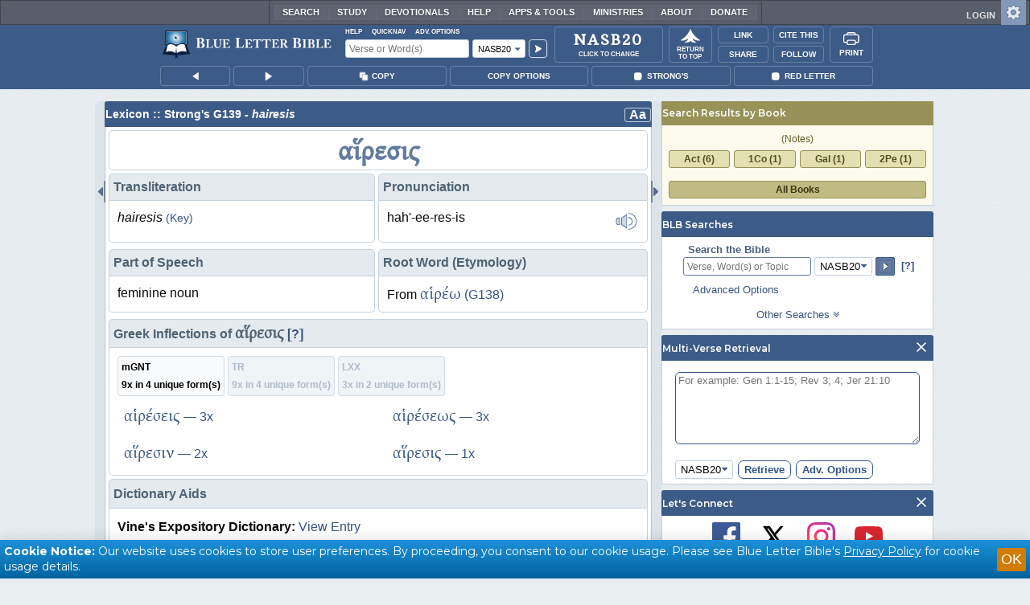

--- FILE ---
content_type: application/javascript; charset=utf-8
request_url: https://www.blueletterbible.org/assets/scripts/yui/build/dragdrop/dragdrop-min.js
body_size: 6841
content:
/*
Copyright (c) 2011, Yahoo! Inc. All rights reserved.
Code licensed under the BSD License:
http://developer.yahoo.com/yui/license.html
version: 2.9.0
*/
if(!YAHOO.util.DragDropMgr){YAHOO.util.DragDropMgr=function(){var A=YAHOO.util.Event,B=YAHOO.util.Dom;return{useShim:false,_shimActive:false,_shimState:false,_debugShim:false,_createShim:function(){var C=document.createElement("div");C.id="yui-ddm-shim";if(document.body.firstChild){document.body.insertBefore(C,document.body.firstChild);}else{document.body.appendChild(C);}C.style.display="none";C.style.backgroundColor="red";C.style.position="absolute";C.style.zIndex="99999";B.setStyle(C,"opacity","0");this._shim=C;A.on(C,"mouseup",this.handleMouseUp,this,true);A.on(C,"mousemove",this.handleMouseMove,this,true);A.on(window,"scroll",this._sizeShim,this,true);},_sizeShim:function(){if(this._shimActive){var C=this._shim;C.style.height=B.getDocumentHeight()+"px";C.style.width=B.getDocumentWidth()+"px";C.style.top="0";C.style.left="0";}},_activateShim:function(){if(this.useShim){if(!this._shim){this._createShim();}this._shimActive=true;var C=this._shim,D="0";if(this._debugShim){D=".5";}B.setStyle(C,"opacity",D);this._sizeShim();C.style.display="block";}},_deactivateShim:function(){this._shim.style.display="none";this._shimActive=false;},_shim:null,ids:{},handleIds:{},dragCurrent:null,dragOvers:{},deltaX:0,deltaY:0,preventDefault:true,stopPropagation:true,initialized:false,locked:false,interactionInfo:null,init:function(){this.initialized=true;},POINT:0,INTERSECT:1,STRICT_INTERSECT:2,mode:0,_execOnAll:function(E,D){for(var F in this.ids){for(var C in this.ids[F]){var G=this.ids[F][C];if(!this.isTypeOfDD(G)){continue;}G[E].apply(G,D);}}},_onLoad:function(){this.init();A.on(document,"mouseup",this.handleMouseUp,this,true);A.on(document,"mousemove",this.handleMouseMove,this,true);A.on(window,"unload",this._onUnload,this,true);A.on(window,"resize",this._onResize,this,true);},_onResize:function(C){this._execOnAll("resetConstraints",[]);},lock:function(){this.locked=true;},unlock:function(){this.locked=false;},isLocked:function(){return this.locked;},locationCache:{},useCache:true,clickPixelThresh:3,clickTimeThresh:1000,dragThreshMet:false,clickTimeout:null,startX:0,startY:0,fromTimeout:false,regDragDrop:function(D,C){if(!this.initialized){this.init();}if(!this.ids[C]){this.ids[C]={};}this.ids[C][D.id]=D;},removeDDFromGroup:function(E,C){if(!this.ids[C]){this.ids[C]={};}var D=this.ids[C];if(D&&D[E.id]){delete D[E.id];}},_remove:function(E){for(var D in E.groups){if(D){var C=this.ids[D];if(C&&C[E.id]){delete C[E.id];}}}delete this.handleIds[E.id];},regHandle:function(D,C){if(!this.handleIds[D]){this.handleIds[D]={};}this.handleIds[D][C]=C;},isDragDrop:function(C){return(this.getDDById(C))?true:false;},getRelated:function(H,D){var G=[];for(var F in H.groups){for(var E in this.ids[F]){var C=this.ids[F][E];if(!this.isTypeOfDD(C)){continue;}if(!D||C.isTarget){G[G.length]=C;}}}return G;},isLegalTarget:function(G,F){var D=this.getRelated(G,true);for(var E=0,C=D.length;E<C;++E){if(D[E].id==F.id){return true;}}return false;},isTypeOfDD:function(C){return(C&&C.__ygDragDrop);},isHandle:function(D,C){return(this.handleIds[D]&&this.handleIds[D][C]);},getDDById:function(D){for(var C in this.ids){if(this.ids[C][D]){return this.ids[C][D];}}return null;},handleMouseDown:function(E,D){this.currentTarget=YAHOO.util.Event.getTarget(E);this.dragCurrent=D;var C=D.getEl();this.startX=YAHOO.util.Event.getPageX(E);this.startY=YAHOO.util.Event.getPageY(E);this.deltaX=this.startX-C.offsetLeft;this.deltaY=this.startY-C.offsetTop;this.dragThreshMet=false;this.clickTimeout=setTimeout(function(){var F=YAHOO.util.DDM;F.startDrag(F.startX,F.startY);F.fromTimeout=true;},this.clickTimeThresh);},startDrag:function(C,E){if(this.dragCurrent&&this.dragCurrent.useShim){this._shimState=this.useShim;this.useShim=true;}this._activateShim();clearTimeout(this.clickTimeout);var D=this.dragCurrent;if(D&&D.events.b4StartDrag){D.b4StartDrag(C,E);D.fireEvent("b4StartDragEvent",{x:C,y:E});}if(D&&D.events.startDrag){D.startDrag(C,E);D.fireEvent("startDragEvent",{x:C,y:E});}this.dragThreshMet=true;},handleMouseUp:function(C){if(this.dragCurrent){clearTimeout(this.clickTimeout);if(this.dragThreshMet){if(this.fromTimeout){this.fromTimeout=false;this.handleMouseMove(C);}this.fromTimeout=false;this.fireEvents(C,true);}else{}this.stopDrag(C);this.stopEvent(C);}},stopEvent:function(C){if(this.stopPropagation){YAHOO.util.Event.stopPropagation(C);}if(this.preventDefault){YAHOO.util.Event.preventDefault(C);}},stopDrag:function(E,D){var C=this.dragCurrent;if(C&&!D){if(this.dragThreshMet){if(C.events.b4EndDrag){C.b4EndDrag(E);C.fireEvent("b4EndDragEvent",{e:E});}if(C.events.endDrag){C.endDrag(E);C.fireEvent("endDragEvent",{e:E});}}if(C.events.mouseUp){C.onMouseUp(E);C.fireEvent("mouseUpEvent",{e:E});}}if(this._shimActive){this._deactivateShim();if(this.dragCurrent&&this.dragCurrent.useShim){this.useShim=this._shimState;this._shimState=false;}}this.dragCurrent=null;this.dragOvers={};},handleMouseMove:function(F){var C=this.dragCurrent;if(C){if(YAHOO.env.ua.ie&&(YAHOO.env.ua.ie<9)&&!F.button){this.stopEvent(F);return this.handleMouseUp(F);}else{if(F.clientX<0||F.clientY<0){}}if(!this.dragThreshMet){var E=Math.abs(this.startX-YAHOO.util.Event.getPageX(F));var D=Math.abs(this.startY-YAHOO.util.Event.getPageY(F));if(E>this.clickPixelThresh||D>this.clickPixelThresh){this.startDrag(this.startX,this.startY);}}if(this.dragThreshMet){if(C&&C.events.b4Drag){C.b4Drag(F);C.fireEvent("b4DragEvent",{e:F});}if(C&&C.events.drag){C.onDrag(F);C.fireEvent("dragEvent",{e:F});}if(C){this.fireEvents(F,false);}}this.stopEvent(F);}},fireEvents:function(W,M){var c=this.dragCurrent;if(!c||c.isLocked()||c.dragOnly){return;}var O=YAHOO.util.Event.getPageX(W),N=YAHOO.util.Event.getPageY(W),Q=new YAHOO.util.Point(O,N),K=c.getTargetCoord(Q.x,Q.y),F=c.getDragEl(),E=["out","over","drop","enter"],V=new YAHOO.util.Region(K.y,K.x+F.offsetWidth,K.y+F.offsetHeight,K.x),I=[],D={},L={},R=[],d={outEvts:[],overEvts:[],dropEvts:[],enterEvts:[]};for(var T in this.dragOvers){var f=this.dragOvers[T];if(!this.isTypeOfDD(f)){continue;
}if(!this.isOverTarget(Q,f,this.mode,V)){d.outEvts.push(f);}I[T]=true;delete this.dragOvers[T];}for(var S in c.groups){if("string"!=typeof S){continue;}for(T in this.ids[S]){var G=this.ids[S][T];if(!this.isTypeOfDD(G)){continue;}if(G.isTarget&&!G.isLocked()&&G!=c){if(this.isOverTarget(Q,G,this.mode,V)){D[S]=true;if(M){d.dropEvts.push(G);}else{if(!I[G.id]){d.enterEvts.push(G);}else{d.overEvts.push(G);}this.dragOvers[G.id]=G;}}}}}this.interactionInfo={out:d.outEvts,enter:d.enterEvts,over:d.overEvts,drop:d.dropEvts,point:Q,draggedRegion:V,sourceRegion:this.locationCache[c.id],validDrop:M};for(var C in D){R.push(C);}if(M&&!d.dropEvts.length){this.interactionInfo.validDrop=false;if(c.events.invalidDrop){c.onInvalidDrop(W);c.fireEvent("invalidDropEvent",{e:W});}}for(T=0;T<E.length;T++){var Z=null;if(d[E[T]+"Evts"]){Z=d[E[T]+"Evts"];}if(Z&&Z.length){var H=E[T].charAt(0).toUpperCase()+E[T].substr(1),Y="onDrag"+H,J="b4Drag"+H,P="drag"+H+"Event",X="drag"+H;if(this.mode){if(c.events[J]){c[J](W,Z,R);L[Y]=c.fireEvent(J+"Event",{event:W,info:Z,group:R});}if(c.events[X]&&(L[Y]!==false)){c[Y](W,Z,R);c.fireEvent(P,{event:W,info:Z,group:R});}}else{for(var a=0,U=Z.length;a<U;++a){if(c.events[J]){c[J](W,Z[a].id,R[0]);L[Y]=c.fireEvent(J+"Event",{event:W,info:Z[a].id,group:R[0]});}if(c.events[X]&&(L[Y]!==false)){c[Y](W,Z[a].id,R[0]);c.fireEvent(P,{event:W,info:Z[a].id,group:R[0]});}}}}}},getBestMatch:function(E){var G=null;var D=E.length;if(D==1){G=E[0];}else{for(var F=0;F<D;++F){var C=E[F];if(this.mode==this.INTERSECT&&C.cursorIsOver){G=C;break;}else{if(!G||!G.overlap||(C.overlap&&G.overlap.getArea()<C.overlap.getArea())){G=C;}}}}return G;},refreshCache:function(D){var F=D||this.ids;for(var C in F){if("string"!=typeof C){continue;}for(var E in this.ids[C]){var G=this.ids[C][E];if(this.isTypeOfDD(G)){var H=this.getLocation(G);if(H){this.locationCache[G.id]=H;}else{delete this.locationCache[G.id];}}}}},verifyEl:function(D){try{if(D){var C=D.offsetParent;if(C){return true;}}}catch(E){}return false;},getLocation:function(H){if(!this.isTypeOfDD(H)){return null;}var F=H.getEl(),K,E,D,M,L,N,C,J,G;try{K=YAHOO.util.Dom.getXY(F);}catch(I){}if(!K){return null;}E=K[0];D=E+F.offsetWidth;M=K[1];L=M+F.offsetHeight;N=M-H.padding[0];C=D+H.padding[1];J=L+H.padding[2];G=E-H.padding[3];return new YAHOO.util.Region(N,C,J,G);},isOverTarget:function(K,C,E,F){var G=this.locationCache[C.id];if(!G||!this.useCache){G=this.getLocation(C);this.locationCache[C.id]=G;}if(!G){return false;}C.cursorIsOver=G.contains(K);var J=this.dragCurrent;if(!J||(!E&&!J.constrainX&&!J.constrainY)){return C.cursorIsOver;}C.overlap=null;if(!F){var H=J.getTargetCoord(K.x,K.y);var D=J.getDragEl();F=new YAHOO.util.Region(H.y,H.x+D.offsetWidth,H.y+D.offsetHeight,H.x);}var I=F.intersect(G);if(I){C.overlap=I;return(E)?true:C.cursorIsOver;}else{return false;}},_onUnload:function(D,C){this.unregAll();},unregAll:function(){if(this.dragCurrent){this.stopDrag();this.dragCurrent=null;}this._execOnAll("unreg",[]);this.ids={};},elementCache:{},getElWrapper:function(D){var C=this.elementCache[D];if(!C||!C.el){C=this.elementCache[D]=new this.ElementWrapper(YAHOO.util.Dom.get(D));}return C;},getElement:function(C){return YAHOO.util.Dom.get(C);},getCss:function(D){var C=YAHOO.util.Dom.get(D);return(C)?C.style:null;},ElementWrapper:function(C){this.el=C||null;this.id=this.el&&C.id;this.css=this.el&&C.style;},getPosX:function(C){return YAHOO.util.Dom.getX(C);},getPosY:function(C){return YAHOO.util.Dom.getY(C);},swapNode:function(E,C){if(E.swapNode){E.swapNode(C);}else{var F=C.parentNode;var D=C.nextSibling;if(D==E){F.insertBefore(E,C);}else{if(C==E.nextSibling){F.insertBefore(C,E);}else{E.parentNode.replaceChild(C,E);F.insertBefore(E,D);}}}},getScroll:function(){var E,C,F=document.documentElement,D=document.body;if(F&&(F.scrollTop||F.scrollLeft)){E=F.scrollTop;C=F.scrollLeft;}else{if(D){E=D.scrollTop;C=D.scrollLeft;}else{}}return{top:E,left:C};},getStyle:function(D,C){return YAHOO.util.Dom.getStyle(D,C);},getScrollTop:function(){return this.getScroll().top;},getScrollLeft:function(){return this.getScroll().left;},moveToEl:function(C,E){var D=YAHOO.util.Dom.getXY(E);YAHOO.util.Dom.setXY(C,D);},getClientHeight:function(){return YAHOO.util.Dom.getViewportHeight();},getClientWidth:function(){return YAHOO.util.Dom.getViewportWidth();},numericSort:function(D,C){return(D-C);},_timeoutCount:0,_addListeners:function(){var C=YAHOO.util.DDM;if(YAHOO.util.Event&&document){C._onLoad();}else{if(C._timeoutCount>2000){}else{setTimeout(C._addListeners,10);if(document&&document.body){C._timeoutCount+=1;}}}},handleWasClicked:function(C,E){if(this.isHandle(E,C.id)){return true;}else{var D=C.parentNode;while(D){if(this.isHandle(E,D.id)){return true;}else{D=D.parentNode;}}}return false;}};}();YAHOO.util.DDM=YAHOO.util.DragDropMgr;YAHOO.util.DDM._addListeners();}(function(){var A=YAHOO.util.Event;var B=YAHOO.util.Dom;YAHOO.util.DragDrop=function(E,C,D){if(E){this.init(E,C,D);}};YAHOO.util.DragDrop.prototype={events:null,on:function(){this.subscribe.apply(this,arguments);},id:null,config:null,dragElId:null,handleElId:null,invalidHandleTypes:null,invalidHandleIds:null,invalidHandleClasses:null,startPageX:0,startPageY:0,groups:null,locked:false,lock:function(){this.locked=true;},unlock:function(){this.locked=false;},isTarget:true,padding:null,dragOnly:false,useShim:false,_domRef:null,__ygDragDrop:true,constrainX:false,constrainY:false,minX:0,maxX:0,minY:0,maxY:0,deltaX:0,deltaY:0,maintainOffset:false,xTicks:null,yTicks:null,primaryButtonOnly:true,available:false,hasOuterHandles:false,cursorIsOver:false,overlap:null,b4StartDrag:function(C,D){},startDrag:function(C,D){},b4Drag:function(C){},onDrag:function(C){},onDragEnter:function(C,D){},b4DragOver:function(C){},onDragOver:function(C,D){},b4DragOut:function(C){},onDragOut:function(C,D){},b4DragDrop:function(C){},onDragDrop:function(C,D){},onInvalidDrop:function(C){},b4EndDrag:function(C){},endDrag:function(C){},b4MouseDown:function(C){},onMouseDown:function(C){},onMouseUp:function(C){},onAvailable:function(){},getEl:function(){if(!this._domRef){this._domRef=B.get(this.id);
}return this._domRef;},getDragEl:function(){return B.get(this.dragElId);},init:function(F,C,D){this.initTarget(F,C,D);A.on(this._domRef||this.id,"mousedown",this.handleMouseDown,this,true);for(var E in this.events){this.createEvent(E+"Event");}},initTarget:function(E,C,D){this.config=D||{};this.events={};this.DDM=YAHOO.util.DDM;this.groups={};if(typeof E!=="string"){this._domRef=E;E=B.generateId(E);}this.id=E;this.addToGroup((C)?C:"default");this.handleElId=E;A.onAvailable(E,this.handleOnAvailable,this,true);this.setDragElId(E);this.invalidHandleTypes={A:"A"};this.invalidHandleIds={};this.invalidHandleClasses=[];this.applyConfig();},applyConfig:function(){this.events={mouseDown:true,b4MouseDown:true,mouseUp:true,b4StartDrag:true,startDrag:true,b4EndDrag:true,endDrag:true,drag:true,b4Drag:true,invalidDrop:true,b4DragOut:true,dragOut:true,dragEnter:true,b4DragOver:true,dragOver:true,b4DragDrop:true,dragDrop:true};if(this.config.events){for(var C in this.config.events){if(this.config.events[C]===false){this.events[C]=false;}}}this.padding=this.config.padding||[0,0,0,0];this.isTarget=(this.config.isTarget!==false);this.maintainOffset=(this.config.maintainOffset);this.primaryButtonOnly=(this.config.primaryButtonOnly!==false);this.dragOnly=((this.config.dragOnly===true)?true:false);this.useShim=((this.config.useShim===true)?true:false);},handleOnAvailable:function(){this.available=true;this.resetConstraints();this.onAvailable();},setPadding:function(E,C,F,D){if(!C&&0!==C){this.padding=[E,E,E,E];}else{if(!F&&0!==F){this.padding=[E,C,E,C];}else{this.padding=[E,C,F,D];}}},setInitPosition:function(F,E){var G=this.getEl();if(!this.DDM.verifyEl(G)){if(G&&G.style&&(G.style.display=="none")){}else{}return;}var D=F||0;var C=E||0;var H=B.getXY(G);this.initPageX=H[0]-D;this.initPageY=H[1]-C;this.lastPageX=H[0];this.lastPageY=H[1];this.setStartPosition(H);},setStartPosition:function(D){var C=D||B.getXY(this.getEl());this.deltaSetXY=null;this.startPageX=C[0];this.startPageY=C[1];},addToGroup:function(C){this.groups[C]=true;this.DDM.regDragDrop(this,C);},removeFromGroup:function(C){if(this.groups[C]){delete this.groups[C];}this.DDM.removeDDFromGroup(this,C);},setDragElId:function(C){this.dragElId=C;},setHandleElId:function(C){if(typeof C!=="string"){C=B.generateId(C);}this.handleElId=C;this.DDM.regHandle(this.id,C);},setOuterHandleElId:function(C){if(typeof C!=="string"){C=B.generateId(C);}A.on(C,"mousedown",this.handleMouseDown,this,true);this.setHandleElId(C);this.hasOuterHandles=true;},unreg:function(){A.removeListener(this.id,"mousedown",this.handleMouseDown);this._domRef=null;this.DDM._remove(this);},isLocked:function(){return(this.DDM.isLocked()||this.locked);},handleMouseDown:function(J,I){var D=J.which||J.button;if(this.primaryButtonOnly&&D>1){return;}if(this.isLocked()){return;}var C=this.b4MouseDown(J),F=true;if(this.events.b4MouseDown){F=this.fireEvent("b4MouseDownEvent",J);}var E=this.onMouseDown(J),H=true;if(this.events.mouseDown){if(E===false){H=false;}else{H=this.fireEvent("mouseDownEvent",J);}}if((C===false)||(E===false)||(F===false)||(H===false)){return;}this.DDM.refreshCache(this.groups);var G=new YAHOO.util.Point(A.getPageX(J),A.getPageY(J));if(!this.hasOuterHandles&&!this.DDM.isOverTarget(G,this)){}else{if(this.clickValidator(J)){this.setStartPosition();this.DDM.handleMouseDown(J,this);this.DDM.stopEvent(J);}else{}}},clickValidator:function(D){var C=YAHOO.util.Event.getTarget(D);return(this.isValidHandleChild(C)&&(this.id==this.handleElId||this.DDM.handleWasClicked(C,this.id)));},getTargetCoord:function(E,D){var C=E-this.deltaX;var F=D-this.deltaY;if(this.constrainX){if(C<this.minX){C=this.minX;}if(C>this.maxX){C=this.maxX;}}if(this.constrainY){if(F<this.minY){F=this.minY;}if(F>this.maxY){F=this.maxY;}}C=this.getTick(C,this.xTicks);F=this.getTick(F,this.yTicks);return{x:C,y:F};},addInvalidHandleType:function(C){var D=C.toUpperCase();this.invalidHandleTypes[D]=D;},addInvalidHandleId:function(C){if(typeof C!=="string"){C=B.generateId(C);}this.invalidHandleIds[C]=C;},addInvalidHandleClass:function(C){this.invalidHandleClasses.push(C);},removeInvalidHandleType:function(C){var D=C.toUpperCase();delete this.invalidHandleTypes[D];},removeInvalidHandleId:function(C){if(typeof C!=="string"){C=B.generateId(C);}delete this.invalidHandleIds[C];},removeInvalidHandleClass:function(D){for(var E=0,C=this.invalidHandleClasses.length;E<C;++E){if(this.invalidHandleClasses[E]==D){delete this.invalidHandleClasses[E];}}},isValidHandleChild:function(F){var E=true;var H;try{H=F.nodeName.toUpperCase();}catch(G){H=F.nodeName;}E=E&&!this.invalidHandleTypes[H];E=E&&!this.invalidHandleIds[F.id];for(var D=0,C=this.invalidHandleClasses.length;E&&D<C;++D){E=!B.hasClass(F,this.invalidHandleClasses[D]);}return E;},setXTicks:function(F,C){this.xTicks=[];this.xTickSize=C;var E={};for(var D=this.initPageX;D>=this.minX;D=D-C){if(!E[D]){this.xTicks[this.xTicks.length]=D;E[D]=true;}}for(D=this.initPageX;D<=this.maxX;D=D+C){if(!E[D]){this.xTicks[this.xTicks.length]=D;E[D]=true;}}this.xTicks.sort(this.DDM.numericSort);},setYTicks:function(F,C){this.yTicks=[];this.yTickSize=C;var E={};for(var D=this.initPageY;D>=this.minY;D=D-C){if(!E[D]){this.yTicks[this.yTicks.length]=D;E[D]=true;}}for(D=this.initPageY;D<=this.maxY;D=D+C){if(!E[D]){this.yTicks[this.yTicks.length]=D;E[D]=true;}}this.yTicks.sort(this.DDM.numericSort);},setXConstraint:function(E,D,C){this.leftConstraint=parseInt(E,10);this.rightConstraint=parseInt(D,10);this.minX=this.initPageX-this.leftConstraint;this.maxX=this.initPageX+this.rightConstraint;if(C){this.setXTicks(this.initPageX,C);}this.constrainX=true;},clearConstraints:function(){this.constrainX=false;this.constrainY=false;this.clearTicks();},clearTicks:function(){this.xTicks=null;this.yTicks=null;this.xTickSize=0;this.yTickSize=0;},setYConstraint:function(C,E,D){this.topConstraint=parseInt(C,10);this.bottomConstraint=parseInt(E,10);this.minY=this.initPageY-this.topConstraint;this.maxY=this.initPageY+this.bottomConstraint;
if(D){this.setYTicks(this.initPageY,D);}this.constrainY=true;},resetConstraints:function(){if(this.initPageX||this.initPageX===0){var D=(this.maintainOffset)?this.lastPageX-this.initPageX:0;var C=(this.maintainOffset)?this.lastPageY-this.initPageY:0;this.setInitPosition(D,C);}else{this.setInitPosition();}if(this.constrainX){this.setXConstraint(this.leftConstraint,this.rightConstraint,this.xTickSize);}if(this.constrainY){this.setYConstraint(this.topConstraint,this.bottomConstraint,this.yTickSize);}},getTick:function(I,F){if(!F){return I;}else{if(F[0]>=I){return F[0];}else{for(var D=0,C=F.length;D<C;++D){var E=D+1;if(F[E]&&F[E]>=I){var H=I-F[D];var G=F[E]-I;return(G>H)?F[D]:F[E];}}return F[F.length-1];}}},toString:function(){return("DragDrop "+this.id);}};YAHOO.augment(YAHOO.util.DragDrop,YAHOO.util.EventProvider);})();YAHOO.util.DD=function(C,A,B){if(C){this.init(C,A,B);}};YAHOO.extend(YAHOO.util.DD,YAHOO.util.DragDrop,{scroll:true,autoOffset:function(C,B){var A=C-this.startPageX;var D=B-this.startPageY;this.setDelta(A,D);},setDelta:function(B,A){this.deltaX=B;this.deltaY=A;},setDragElPos:function(C,B){var A=this.getDragEl();this.alignElWithMouse(A,C,B);},alignElWithMouse:function(C,G,F){var E=this.getTargetCoord(G,F);if(!this.deltaSetXY){var H=[E.x,E.y];YAHOO.util.Dom.setXY(C,H);var D=parseInt(YAHOO.util.Dom.getStyle(C,"left"),10);var B=parseInt(YAHOO.util.Dom.getStyle(C,"top"),10);this.deltaSetXY=[D-E.x,B-E.y];}else{YAHOO.util.Dom.setStyle(C,"left",(E.x+this.deltaSetXY[0])+"px");YAHOO.util.Dom.setStyle(C,"top",(E.y+this.deltaSetXY[1])+"px");}this.cachePosition(E.x,E.y);var A=this;setTimeout(function(){A.autoScroll.call(A,E.x,E.y,C.offsetHeight,C.offsetWidth);},0);},cachePosition:function(B,A){if(B){this.lastPageX=B;this.lastPageY=A;}else{var C=YAHOO.util.Dom.getXY(this.getEl());this.lastPageX=C[0];this.lastPageY=C[1];}},autoScroll:function(J,I,E,K){if(this.scroll){var L=this.DDM.getClientHeight();var B=this.DDM.getClientWidth();var N=this.DDM.getScrollTop();var D=this.DDM.getScrollLeft();var H=E+I;var M=K+J;var G=(L+N-I-this.deltaY);var F=(B+D-J-this.deltaX);var C=40;var A=(document.all)?80:30;if(H>L&&G<C){window.scrollTo(D,N+A);}if(I<N&&N>0&&I-N<C){window.scrollTo(D,N-A);}if(M>B&&F<C){window.scrollTo(D+A,N);}if(J<D&&D>0&&J-D<C){window.scrollTo(D-A,N);}}},applyConfig:function(){YAHOO.util.DD.superclass.applyConfig.call(this);this.scroll=(this.config.scroll!==false);},b4MouseDown:function(A){this.setStartPosition();this.autoOffset(YAHOO.util.Event.getPageX(A),YAHOO.util.Event.getPageY(A));},b4Drag:function(A){this.setDragElPos(YAHOO.util.Event.getPageX(A),YAHOO.util.Event.getPageY(A));},toString:function(){return("DD "+this.id);}});YAHOO.util.DDProxy=function(C,A,B){if(C){this.init(C,A,B);this.initFrame();}};YAHOO.util.DDProxy.dragElId="ygddfdiv";YAHOO.extend(YAHOO.util.DDProxy,YAHOO.util.DD,{resizeFrame:true,centerFrame:false,createFrame:function(){var B=this,A=document.body;if(!A||!A.firstChild){setTimeout(function(){B.createFrame();},50);return;}var F=this.getDragEl(),E=YAHOO.util.Dom;if(!F){F=document.createElement("div");F.id=this.dragElId;var D=F.style;D.position="absolute";D.visibility="hidden";D.cursor="move";D.border="2px solid #aaa";D.zIndex=999;D.height="25px";D.width="25px";var C=document.createElement("div");E.setStyle(C,"height","100%");E.setStyle(C,"width","100%");E.setStyle(C,"background-color","#ccc");E.setStyle(C,"opacity","0");F.appendChild(C);A.insertBefore(F,A.firstChild);}},initFrame:function(){this.createFrame();},applyConfig:function(){YAHOO.util.DDProxy.superclass.applyConfig.call(this);this.resizeFrame=(this.config.resizeFrame!==false);this.centerFrame=(this.config.centerFrame);this.setDragElId(this.config.dragElId||YAHOO.util.DDProxy.dragElId);},showFrame:function(E,D){var C=this.getEl();var A=this.getDragEl();var B=A.style;this._resizeProxy();if(this.centerFrame){this.setDelta(Math.round(parseInt(B.width,10)/2),Math.round(parseInt(B.height,10)/2));}this.setDragElPos(E,D);YAHOO.util.Dom.setStyle(A,"visibility","visible");},_resizeProxy:function(){if(this.resizeFrame){var H=YAHOO.util.Dom;var B=this.getEl();var C=this.getDragEl();var G=parseInt(H.getStyle(C,"borderTopWidth"),10);var I=parseInt(H.getStyle(C,"borderRightWidth"),10);var F=parseInt(H.getStyle(C,"borderBottomWidth"),10);var D=parseInt(H.getStyle(C,"borderLeftWidth"),10);if(isNaN(G)){G=0;}if(isNaN(I)){I=0;}if(isNaN(F)){F=0;}if(isNaN(D)){D=0;}var E=Math.max(0,B.offsetWidth-I-D);var A=Math.max(0,B.offsetHeight-G-F);H.setStyle(C,"width",E+"px");H.setStyle(C,"height",A+"px");}},b4MouseDown:function(B){this.setStartPosition();var A=YAHOO.util.Event.getPageX(B);var C=YAHOO.util.Event.getPageY(B);this.autoOffset(A,C);},b4StartDrag:function(A,B){this.showFrame(A,B);},b4EndDrag:function(A){YAHOO.util.Dom.setStyle(this.getDragEl(),"visibility","hidden");},endDrag:function(D){var C=YAHOO.util.Dom;var B=this.getEl();var A=this.getDragEl();C.setStyle(A,"visibility","");C.setStyle(B,"visibility","hidden");YAHOO.util.DDM.moveToEl(B,A);C.setStyle(A,"visibility","hidden");C.setStyle(B,"visibility","");},toString:function(){return("DDProxy "+this.id);}});YAHOO.util.DDTarget=function(C,A,B){if(C){this.initTarget(C,A,B);}};YAHOO.extend(YAHOO.util.DDTarget,YAHOO.util.DragDrop,{toString:function(){return("DDTarget "+this.id);}});YAHOO.register("dragdrop",YAHOO.util.DragDropMgr,{version:"2.9.0",build:"2800"});